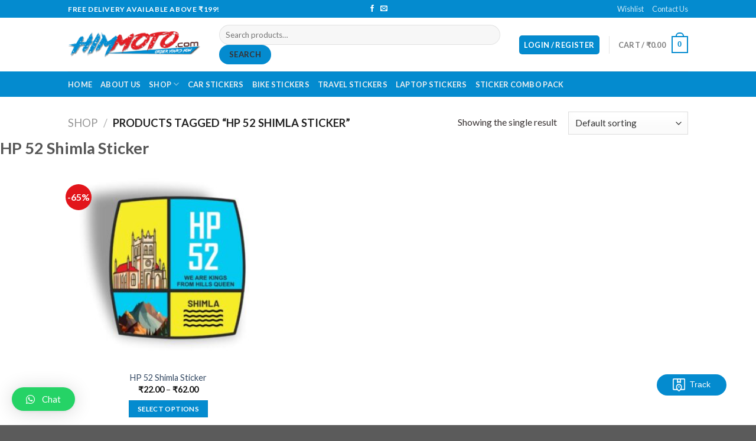

--- FILE ---
content_type: text/html; charset=utf-8
request_url: https://www.google.com/recaptcha/api2/aframe
body_size: 184
content:
<!DOCTYPE HTML><html><head><meta http-equiv="content-type" content="text/html; charset=UTF-8"></head><body><script nonce="R-Cc667DXb59HcCe6J4fOA">/** Anti-fraud and anti-abuse applications only. See google.com/recaptcha */ try{var clients={'sodar':'https://pagead2.googlesyndication.com/pagead/sodar?'};window.addEventListener("message",function(a){try{if(a.source===window.parent){var b=JSON.parse(a.data);var c=clients[b['id']];if(c){var d=document.createElement('img');d.src=c+b['params']+'&rc='+(localStorage.getItem("rc::a")?sessionStorage.getItem("rc::b"):"");window.document.body.appendChild(d);sessionStorage.setItem("rc::e",parseInt(sessionStorage.getItem("rc::e")||0)+1);localStorage.setItem("rc::h",'1767016393141');}}}catch(b){}});window.parent.postMessage("_grecaptcha_ready", "*");}catch(b){}</script></body></html>

--- FILE ---
content_type: text/css; charset=utf8
request_url: https://himmoto.com/wp-content/themes/flatsome/inc/integrations/wc-product-designer/product-designer.css?ver=6.7.4
body_size: -37
content:
.product-image .button{
  position: absolute;
  left:50%;
  top:50%;
  transform: translate(-50%,-50%);
  font-size: 11px;
  opacity: 0;
}

.product-image:hover .button{
  opacity: 1;
}


--- FILE ---
content_type: text/css
request_url: https://kr-shipmultichannel-mum.s3-ap-south-1.amazonaws.com/shiprocket-fronted/shiprocket_post_ship.css
body_size: 3241
content:
.post-ship-box-wrp{
    width: 280px;
    bottom: 105px;
    right: 50px;
    z-index: 10000;
    display: none;
    position: fixed;
          border-radius:5px;
          box-sizing: border-box;
    background-color: #ececec;
    box-shadow: 0 0 3px 0.4px #c7c7c7;
    padding: 20px 0;
    min-height: 245px;
    border-radius: 20px;

}
.post-ship-box-wrp.active::before{
    position: absolute;
    content: "";
    bottom: -6px;
    height: 14px;
    width: 14px;
    right: 17px;
    background-color: inherit;
    transform: rotate(45deg);
    border-radius: 4px;
}

}
.search-by-wrp {
    margin-bottom: 20px;
}
.search-by-txt {
    margin-bottom: 20px;
    padding: 20px 20px 0;
    border-top: 1px solid #cccaca;
}
.search-by-txt input {
    width: 100%;
    border: 1px solid #CFD4D6;
  border-radius: 5px;
  box-sizing: border-box;
  height: 35px;
    padding: 0 15px;
    border-radius: 30px;
    font-family: arial;
}
.search-by-txt input:focus{
    outline: none;
}
.post-ship-heading{
    font-size: 20px;
    text-align: center;
    margin: 10px 10px 20px;
    font-weight: 700;
    line-height: 1.2;
    font-family: arial;
}
.search-by-wrp > div{
float: left;
width:33%;
}
.search-button-wrp{
    padding: 0 20px;
    text-align: center;
}
.post-ship-btn, .post-ship-submit{
    background-color: #285fdb;
    border-radius: 3px;
    font-size: 13px;
    border-color: transparent;
    -webkit-appearance: none;
    outline: 0!important;
    -webkit-transition: all .1s;
    -o-transition: all .1s;
    transition: all .1s;
    display: inline-block;
    margin-bottom: 0;
    font-weight: 400;
    text-align: center;
    vertical-align: middle;
    touch-action: manipulation;
    cursor: pointer;
    background-image: none;
    border: 1px solid transparent;
    white-space: nowrap;
    padding: 6px 16px;
    font-size: 14px;
    line-height: 1.52857143;
    border-radius: 4px;
    -webkit-user-select: none;
    -moz-user-select: none;
    -ms-user-select: none;
    user-select: none;
    color: #fff;
    text-transform: capitalize;
    box-sizing: border-box;
    padding: 6px 26px;
    border-radius: 30px;
    font-family: arial;
}
.post-ship-box-wrp.active{
    display: block;
} 
.post-ship-btn{
    display: block;
    position: fixed;
    bottom: 50px;
    right: 50px;
    z-index: 100000;
    box-sizing: border-box;
} 
.post-ship-btn.hide-btn{
    font-size: 0;
    padding: 10px;
}  
.post-ship-btn.hide-btn img{
    margin: 0;
}  
.close-post-ship-popup{
    align-items: center;
    /* background-color: #2f69db; */
    border-radius: 1rem;
    color: #000;
    cursor: pointer;
    display: flex;
    font-size: 1rem;
    justify-content: center;
    position: absolute;
    right: 20px;
    top: 0;
    transition: opacity .2s;
    height: 22px;
    width: 40px;
    top: 6px;
    right: 0;
}  
.close-post-ship-popup:before {
    transform: rotate(45deg);
    content: "+";
    font-size: 27px;
    font-family: arial;
}
.err-text {
    margin: 5px 0;
    font-size: 12px;
    color: red;
    display: none;
}
.err-text.active{
display: block;
}
.post-ship-btn img{
    width: 21px;
    float: left;
    margin-right: 8px;
}
.track-img{
    text-align: center;
}
.track-img img{
    width: 40px;
}

--- FILE ---
content_type: application/x-javascript; charset=utf8
request_url: https://himmoto.com/wp-content/themes/flatsome/assets/js/woocommerce.js?ver=7a63f7aa2c4bbf851812535d8e4e7958
body_size: 5619
content:
!function(t){function e(e){for(var i,r,a=e[0],s=e[1],n=0,u=[];n<a.length;n++)r=a[n],Object.prototype.hasOwnProperty.call(o,r)&&o[r]&&u.push(o[r][0]),o[r]=0;for(i in s)Object.prototype.hasOwnProperty.call(s,i)&&(t[i]=s[i]);for(c&&c(e);u.length;)u.shift()()}var i={},o={6:0};function r(e){if(i[e])return i[e].exports;var o=i[e]={i:e,l:!1,exports:{}};return t[e].call(o.exports,o,o.exports,r),o.l=!0,o.exports}r.e=function(t){var e=[],i=o[t];if(0!==i)if(i)e.push(i[2]);else{var a=new Promise((function(e,r){i=o[t]=[e,r]}));e.push(i[2]=a);var s,n=document.createElement("script");n.charset="utf-8",n.timeout=120,r.nc&&n.setAttribute("nonce",r.nc),n.src=function(t){return r.p+"chunk."+({4:"vendors-popups"}[t]||t)+"."+{4:"947eca5c"}[t]+".js"}(t);var c=new Error;s=function(e){n.onerror=n.onload=null,clearTimeout(u);var i=o[t];if(0!==i){if(i){var r=e&&("load"===e.type?"missing":e.type),a=e&&e.target&&e.target.src;c.message="Loading chunk "+t+" failed.\n("+r+": "+a+")",c.name="ChunkLoadError",c.type=r,c.request=a,i[1](c)}o[t]=void 0}};var u=setTimeout((function(){s({type:"timeout",target:n})}),12e4);n.onerror=n.onload=s,document.head.appendChild(n)}return Promise.all(e)},r.m=t,r.c=i,r.d=function(t,e,i){r.o(t,e)||Object.defineProperty(t,e,{enumerable:!0,get:i})},r.r=function(t){"undefined"!=typeof Symbol&&Symbol.toStringTag&&Object.defineProperty(t,Symbol.toStringTag,{value:"Module"}),Object.defineProperty(t,"__esModule",{value:!0})},r.t=function(t,e){if(1&e&&(t=r(t)),8&e)return t;if(4&e&&"object"==typeof t&&t&&t.__esModule)return t;var i=Object.create(null);if(r.r(i),Object.defineProperty(i,"default",{enumerable:!0,value:t}),2&e&&"string"!=typeof t)for(var o in t)r.d(i,o,function(e){return t[e]}.bind(null,o));return i},r.n=function(t){var e=t&&t.__esModule?function(){return t.default}:function(){return t};return r.d(e,"a",e),e},r.o=function(t,e){return Object.prototype.hasOwnProperty.call(t,e)},r.p="",r.oe=function(t){throw console.error(t),t};var a=window.flatsomeJsonp=window.flatsomeJsonp||[],s=a.push.bind(a);a.push=e,a=a.slice();for(var n=0;n<a.length;n++)e(a[n]);var c=s;r(r.s=48)}({1:function(t,e,i){"use strict";function o(){return jQuery.fn.magnificPopup?Promise.resolve():i.e(4).then(i.t.bind(null,9,7))}i.d(e,"a",(function(){return o})),jQuery.loadMagnificPopup=o,jQuery.fn.lazyMagnificPopup=function(t){var e=jQuery(this),i=t.delegate?e.find(t.delegate):e;return i.one("click",(function(r){r.preventDefault(),o().then((function(){e.data("magnificPopup")||e.magnificPopup(t),e.magnificPopup("open",i.index(r.currentTarget)||0)}))})),e}},4:function(t,e){t.exports=window.jQuery},48:function(t,e,i){i(5),t.exports=i(53)},49:function(t,e,i){var o,r;!function(a,s){"use strict";o=[i(4)],void 0===(r=function(t){!function(t){var e,i,o,r,a,s,n={loadingNotice:"Loading image",errorNotice:"The image could not be loaded",errorDuration:2500,linkAttribute:"href",preventClicks:!0,beforeShow:t.noop,beforeHide:t.noop,onShow:t.noop,onHide:t.noop,onMove:t.noop};function c(e,i){this.$target=t(e),this.opts=t.extend({},n,i,this.$target.data()),void 0===this.isOpen&&this._init()}c.prototype._init=function(){this.$link=this.$target.find("a"),this.$image=this.$target.find("img"),this.$flyout=t('<div class="easyzoom-flyout" />'),this.$notice=t('<div class="easyzoom-notice" />'),this.$target.on({"mousemove.easyzoom touchmove.easyzoom":t.proxy(this._onMove,this),"mouseleave.easyzoom touchend.easyzoom":t.proxy(this._onLeave,this),"mouseenter.easyzoom touchstart.easyzoom":t.proxy(this._onEnter,this)}),this.opts.preventClicks&&this.$target.on("click.easyzoom",(function(t){t.preventDefault()}))},c.prototype.show=function(t,a){var s=this;if(!1!==this.opts.beforeShow.call(this)){if(!this.isReady)return this._loadImage(this.$link.attr(this.opts.linkAttribute),(function(){!s.isMouseOver&&a||s.show(t)}));this.$target.append(this.$flyout);var n=this.$target.outerWidth(),c=this.$target.outerHeight(),u=this.$flyout.width(),l=this.$flyout.height(),d=this.$zoom.width(),h=this.$zoom.height();e=Math.ceil(d-u),i=Math.ceil(h-l),e<0&&(e=0),i<0&&(i=0),o=e/n,r=i/c,this.isOpen=!0,this.opts.onShow.call(this),t&&this._move(t)}},c.prototype._onEnter=function(t){var e=t.originalEvent.touches;this.isMouseOver=!0,e&&1!=e.length||(t.preventDefault(),this.show(t,!0))},c.prototype._onMove=function(t){this.isOpen&&(t.preventDefault(),this._move(t))},c.prototype._onLeave=function(){this.isMouseOver=!1,this.isOpen&&this.hide()},c.prototype._onLoad=function(t){t.currentTarget.width&&(this.isReady=!0,this.$notice.detach(),this.$flyout.html(this.$zoom),this.$target.removeClass("is-loading").addClass("is-ready"),t.data.call&&t.data())},c.prototype._onError=function(){var t=this;this.$notice.text(this.opts.errorNotice),this.$target.removeClass("is-loading").addClass("is-error"),this.detachNotice=setTimeout((function(){t.$notice.detach(),t.detachNotice=null}),this.opts.errorDuration)},c.prototype._loadImage=function(e,i){var o=new Image;this.$target.addClass("is-loading").append(this.$notice.text(this.opts.loadingNotice)),this.$zoom=t(o).on("error",t.proxy(this._onError,this)).on("load",i,t.proxy(this._onLoad,this)),o.style.position="absolute",o.src=e},c.prototype._move=function(t){if(0===t.type.indexOf("touch")){var n=t.touches||t.originalEvent.touches;a=n[0].pageX,s=n[0].pageY}else a=t.pageX||a,s=t.pageY||s;var c=this.$target.offset(),u=a-c.left,l=s-c.top,d=Math.ceil(u*o),h=Math.ceil(l*r);if(d<0||h<0||e<d||i<h)this.hide();else{var p=-1*h,m=-1*d;this.$zoom.css({top:p,left:m}),this.opts.onMove.call(this,p,m)}},c.prototype.hide=function(){this.isOpen&&!1!==this.opts.beforeHide.call(this)&&(this.$flyout.detach(),this.isOpen=!1,this.opts.onHide.call(this))},c.prototype.swap=function(e,i,o){this.hide(),this.isReady=!1,this.detachNotice&&clearTimeout(this.detachNotice),this.$notice.parent().length&&this.$notice.detach(),this.$target.removeClass("is-loading is-ready is-error"),this.$image.attr({src:e,srcset:t.isArray(o)?o.join():o}),this.$link.attr(this.opts.linkAttribute,i)},c.prototype.teardown=function(){this.hide(),this.$target.off(".easyzoom").removeClass("is-loading is-ready is-error"),this.detachNotice&&clearTimeout(this.detachNotice),delete this.$link,delete this.$zoom,delete this.$image,delete this.$notice,delete this.$flyout,delete this.isOpen,delete this.isReady},t.fn.easyZoom=function(e){return this.each((function(){var i=t.data(this,"easyZoom");i?void 0===i.isOpen&&i._init():t.data(this,"easyZoom",new c(this,e))}))}}(t)}.apply(e,o))||(t.exports=r)}()},5:function(t,e,i){i.p=window.flatsomeVars?window.flatsomeVars.assets_url:"/"},50:function(t,e){Flatsome.plugin("addQty",(function(t,e){jQuery(t).on("click",".plus, .minus",(function(){var t=jQuery(this),e=t.closest(".quantity").find(".qty"),i=parseFloat(e.val()),o=parseFloat(e.attr("max")),r=parseFloat(e.attr("min")),a=e.attr("step");i&&""!==i&&"NaN"!==i||(i=0),""!==o&&"NaN"!==o||(o=""),""!==r&&"NaN"!==r||(r=0),"any"!==a&&""!==a&&void 0!==a&&"NaN"!==parseFloat(a)||(a=1),t.is(".plus")?o&&(o===i||i>o)?e.val(o):e.val((i+parseFloat(a)).toFixed(a.uxGetDecimals())):r&&(r===i||i<r)?e.val(r):i>0&&e.val((i-parseFloat(a)).toFixed(a.uxGetDecimals())),e.trigger("change")})),String.prototype.uxGetDecimals||(String.prototype.uxGetDecimals=function(){var t=(""+this).match(/(?:\.(\d+))?(?:[eE]([+-]?\d+))?$/);return t?Math.max(0,(t[1]?t[1].length:0)-(t[2]?+t[2]:0)):0})}))},51:function(t,e){Flatsome.behavior("add-qty",{attach:function(t){jQuery(".quantity",t).addQty()}})},52:function(t,e){Flatsome.behavior("equalize-box",{attach:function(t){var e={ScreenSize:{LARGE:1,MEDIUM:2,SMALL:3},equalizeItems:function(t){var e=this;e.maxHeight=0,e.rowEnd=e.disablePerRow?e.boxCount:e.colPerRow,e.$items=[],e.rating={present:!1,height:0,dummy:'<div class="js-star-rating star-rating" style="opacity: 0; visibility: hidden"></div>'},e.swatches={present:!1,height:0,dummy:'<div class="js-ux-swatches ux-swatches ux-swatches-in-loop" style="opacity: 0; visibility: hidden"><div class="ux-swatch"></div></div>'},jQuery(t,e.currentElement).each((function(t){var i=jQuery(this);e.$items.push(i),i.height(""),i.children(".js-star-rating").remove();var o=i.children(".star-rating");o.length&&(e.rating.present=!0,e.rating.height=o.height()),i.children(".js-ux-swatches").remove();var r=i.children(".ux-swatches.ux-swatches-in-loop");r.length&&(e.swatches.present=!0,e.swatches.height=r.height()),i.height()>e.maxHeight&&(e.maxHeight=i.height()),t!==e.rowEnd-1&&t!==e.boxCount-1||(e.$items.forEach((function(t){t.height(e.maxHeight),e.maybeAddDummyRating(t),e.maybeAddDummySwatches(t)})),e.rowEnd+=e.colPerRow,e.maxHeight=0,e.$items=[],e.rating.present=!1,e.swatches.present=!1)}))},getColsPerRow:function(){var t,e=jQuery(this.currentElement).attr("class");switch(this.getScreenSize()){case this.ScreenSize.LARGE:return(t=/large-columns-(\d+)/g.exec(e))?parseInt(t[1]):3;case this.ScreenSize.MEDIUM:return(t=/medium-columns-(\d+)/g.exec(e))?parseInt(t[1]):3;case this.ScreenSize.SMALL:return(t=/small-columns-(\d+)/g.exec(e))?parseInt(t[1]):2}},maybeAddDummyRating:function(t){var e=t;this.rating.present&&e.hasClass("price-wrapper")&&(e.children(".star-rating").length||(e.prepend(this.rating.dummy),e.children(".js-star-rating").height(this.rating.height)))},maybeAddDummySwatches:function(t){var e=t;this.swatches.present&&(e.children(".ux-swatches.ux-swatches-in-loop").length||(e.prepend(this.swatches.dummy),e.children(".js-ux-swatches").height(this.swatches.height)))},getScreenSize:function(){return window.matchMedia("(min-width: 850px)").matches?this.ScreenSize.LARGE:window.matchMedia("(min-width: 550px) and (max-width: 849px)").matches?this.ScreenSize.MEDIUM:window.matchMedia("(max-width: 549px)").matches?this.ScreenSize.SMALL:void 0},init:function(){var e=this,i=[".product-title",".price-wrapper",".box-excerpt",".add-to-cart-button"];jQuery(".equalize-box",t).each((function(t,o){e.currentElement=o,e.colPerRow=e.getColsPerRow(),1!==e.colPerRow&&(e.disablePerRow=jQuery(o).hasClass("row-slider")||jQuery(o).hasClass("row-grid"),e.boxCount=jQuery(".box-text",e.currentElement).length,i.forEach((function(t){e.equalizeItems(".box-text "+t)})),e.equalizeItems(".box-text"))}))}};e.init(),jQuery(window).on("resize",(function(){e.init()})),jQuery(document).on("flatsome-equalize-box",(function(){e.init()}))}})},53:function(t,e,i){"use strict";i.r(e),i(49),i(50),i(51),i(52);var o=i(1);Flatsome.behavior("quick-view",{attach:function(t){"uxBuilder"!==jQuery("html").attr("ng-app")&&jQuery(".quick-view",t).each((function(t,e){jQuery(e).hasClass("quick-view-added")||(jQuery(e).on("click",(function(t){if(""!=jQuery(this).attr("data-prod")){jQuery(this).parent().parent().addClass("processing");var e={action:"flatsome_quickview",product:jQuery(this).attr("data-prod")};jQuery.post(flatsomeVars.ajaxurl,e,(function(t){Object(o.a)().then((function(){jQuery(".processing").removeClass("processing"),jQuery.magnificPopup.open({removalDelay:300,autoFocusLast:!1,closeMarkup:flatsomeVars.lightbox.close_markup,closeBtnInside:flatsomeVars.lightbox.close_btn_inside,items:{src:'<div class="product-lightbox lightbox-content">'+t+"</div>",type:"inline"}});var e=jQuery(".product-gallery-slider img",t).length>1;setTimeout((function(){var t=jQuery(".product-lightbox");t.imagesLoaded((function(){jQuery(".product-lightbox .slider").lazyFlickity({cellAlign:"left",wrapAround:!0,autoPlay:!1,prevNextButtons:!0,adaptiveHeight:!0,imagesLoaded:!0,dragThreshold:15,pageDots:e,rightToLeft:flatsomeVars.rtl})})),Flatsome.attach("tooltips",t)}),300);var i=jQuery(".product-lightbox form.variations_form");jQuery(".product-lightbox form").hasClass("variations_form")&&i.wc_variation_form();var o=jQuery(".product-lightbox .product-gallery-slider"),r=jQuery(".product-lightbox .product-gallery-slider .slide.first img"),a=jQuery(".product-lightbox .product-gallery-slider .slide.first a"),s=r.attr("data-src")?r.attr("data-src"):r.attr("src"),n=function(){o.data("flickity")&&o.flickity("select",0)},c=function(){o.data("flickity")&&o.imagesLoaded((function(){o.flickity("resize")}))};o.one("flatsome-flickity-ready",(function(){i.on("show_variation",(function(t,e){e.image.src?(r.attr("src",e.image.src).attr("srcset",""),a.attr("href",e.image_link),n(),c()):e.image_src&&(r.attr("src",e.image_src).attr("srcset",""),a.attr("href",e.image_link),n(),c())})),i.on("hide_variation",(function(t,e){r.attr("src",s).attr("srcset",""),c()})),i.on("click",".reset_variations",(function(){r.attr("src",s).attr("srcset",""),n(),c()}))})),jQuery(".product-lightbox .quantity").addQty()}))})),t.preventDefault()}})),jQuery(e).addClass("quick-view-added"))}))}});var r=!1,a=/Android|webOS|iPhone|iPad|iPod|BlackBerry/i.test(navigator.userAgent);function s(t){if(jQuery(".cart-item .nav-dropdown").length)jQuery(".cart-item").addClass("current-dropdown cart-active"),jQuery(".shop-container").on("click",(function(){jQuery(".cart-item").removeClass("current-dropdown cart-active")})),jQuery(".cart-item").hover((function(){jQuery(".cart-active").removeClass("cart-active")})),setTimeout((function(){jQuery(".cart-active").removeClass("current-dropdown")}),t);else{var e=0;jQuery.fn.magnificPopup&&(e=jQuery.magnificPopup.open?0:300)&&jQuery.magnificPopup.close(),setTimeout((function(){jQuery(".cart-item .off-canvas-toggle").trigger("click")}),e)}}a||(r=jQuery(".has-image-zoom .slide").easyZoom({loadingNotice:"",preventClicks:!1})),jQuery("table.my_account_orders").wrap('<div class="touch-scroll-table"/>'),jQuery((function(t){if(document.body.classList.contains("single-product")){var e=window.location.hash,i=window.location.href;(e.toLowerCase().indexOf("comment-")>=0||"#comments"===e||"#reviews"===e||"#tab-reviews"===e||i.indexOf("comment-page-")>0||i.indexOf("cpage=")>0)&&o(),t("a.woocommerce-review-link").on("click",(function(t){t.preventDefault(),history.pushState(null,null,"#reviews"),o()}))}function o(){var e,i;(i=(e=t(".reviews_tab")).length?e:t("#reviews").closest(".accordion-item")).length&&i.find("a:not(.active):first").trigger("click"),setTimeout((function(){t.scrollTo("#reviews",{duration:300,offset:-200})}),500)}})),jQuery(".single_add_to_cart_button").on("click",(function(){var t=jQuery(this),e=t.closest("form.cart");e?e.on("submit",(function(){t.addClass("loading")})):t.hasClass("disabled")||t.addClass("loading"),jQuery(window).on("pageshow",(function(){t.removeClass("loading")}))})),jQuery(document).ready((function(){var t=jQuery(".product-thumbnails .first img").attr("data-src")?jQuery(".product-thumbnails .first img").attr("data-src"):jQuery(".product-thumbnails .first img").attr("src"),e=jQuery("form.variations_form"),i=jQuery(".product-gallery-slider"),o=function(){r&&r.length&&r.filter(".has-image-zoom .slide.first").data("easyZoom").swap(jQuery(".has-image-zoom .slide.first img").attr("src"),jQuery(".has-image-zoom .slide.first img").attr("data-large_image"))},s=function(){i.data("flickity")&&i.flickity("select",0)},n=function(){i.data("flickity")&&i.imagesLoaded((function(){i.flickity("resize")}))};i.one("flatsome-flickity-ready",(function(){a&&n(),e.on("show_variation",(function(e,i){i.hasOwnProperty("image")&&i.image.thumb_src?(jQuery(".product-gallery-slider-old .slide.first img, .sticky-add-to-cart-img, .product-thumbnails .first img, .product-gallery-slider .slide.first .zoomImg").attr("src",i.image.thumb_src).attr("srcset",""),s(),o(),n()):(jQuery(".product-thumbnails .first img").attr("src",t),n())})),e.on("hide_variation",(function(e,i){jQuery(".product-thumbnails .first img, .sticky-add-to-cart-img").attr("src",t),n()})),e.on("click",".reset_variations",(function(){jQuery(".product-thumbnails .first img, .sticky-add-to-cart-img").attr("src",t),s(),o(),n()}))})),jQuery(".has-lightbox .product-gallery-slider").each((function(){jQuery(this).lazyMagnificPopup({delegate:"a",type:"image",tLoading:'<div class="loading-spin centered dark"></div>',closeMarkup:flatsomeVars.lightbox.close_markup,closeBtnInside:flatsomeVars.lightbox.close_btn_inside,gallery:{enabled:!0,navigateByImgClick:!0,preload:[0,1],arrowMarkup:'<button class="mfp-arrow mfp-arrow-%dir%" title="%title%"><i class="icon-angle-%dir%"></i></button>'},image:{tError:'<a href="%url%">The image #%curr%</a> could not be loaded.',verticalFit:!1}})}))})),jQuery(".zoom-button").on("click",(function(t){jQuery(".product-gallery-slider").find(".is-selected a").trigger("click"),t.preventDefault()})),flatsomeVars.is_mini_cart_reveal&&(jQuery("body").on("added_to_cart",(function(){s("5000");var t=jQuery("#header"),e=t.hasClass("has-sticky"),i=jQuery(".header-wrapper",t);e&&jQuery(".cart-item.has-dropdown").length&&t.hasClass("sticky-hide-on-scroll--active")&&(i.addClass("stuck"),t.removeClass("sticky-hide-on-scroll--active"))})),jQuery(document).ready((function(){jQuery("span.added-to-cart").length&&s("5000")}))),jQuery(document.body).on("updated_cart_totals",(function(){jQuery(document).trigger("yith_wcwl_reload_fragments");var t=jQuery(".cart-wrapper");Flatsome.attach("lazy-load-images",t),Flatsome.attach("quick-view",t),Flatsome.attach("wishlist",t),Flatsome.attach("cart-refresh",t),Flatsome.attach("equalize-box",t)})),jQuery(document).ajaxComplete((function(){Flatsome.attach(jQuery(".quantity").parent()),Flatsome.attach("lightboxes-link",jQuery(".woocommerce-checkout .woocommerce-terms-and-conditions-wrapper"))})),jQuery(document).on("yith_infs_adding_elem",(function(t){Flatsome.attach(jQuery(".shop-container"))})),jQuery(".disable-lightbox a").on("click",(function(t){t.preventDefault()})),jQuery(document).ready((function(){if(jQuery(".custom-product-page").length){var t=jQuery("#respond p.stars");if(t.length>1){var e=t[0].outerHTML;t.remove(),jQuery('select[id="rating"]').hide().before(e)}}})),jQuery(".sticky-add-to-cart-wrapper").waypoint((function(t){var e=jQuery(this.element),i=jQuery(this.element).find(".sticky-add-to-cart");jQuery(".wc-variation-selection-needed").on("click",(function(){jQuery.scrollTo(".sticky-add-to-cart-wrapper",{duration:0,offset:-200})})),"down"===t&&(e.css({height:e.outerHeight()}),i.addClass("sticky-add-to-cart--active"),jQuery("body").addClass("has-sticky-product-cart")),"up"===t&&(i.removeClass("sticky-add-to-cart--active"),e.css({height:"auto"}),jQuery("body").removeClass("has-sticky-product-cart"))})),setTimeout((function(){jQuery(document.body).on("country_to_state_changed",(function(){"undefined"!=typeof floatlabels&&floatlabels.rebuild()}))}),500)}});

--- FILE ---
content_type: application/x-javascript; charset=utf8
request_url: https://himmoto.com/wp-content/plugins/simple-cloudflare-turnstile/js/integrations/woocommerce.js?ver=1.2
body_size: 310
content:
/* Woo Checkout */
jQuery( document ).ready(function() {
    jQuery( document.body ).on( 'update_checkout updated_checkout applied_coupon_in_checkout removed_coupon_in_checkout', function() {
        if(jQuery('#cf-turnstile-woo-checkout').is(':empty')) {
            turnstileWooCheckoutReset();
        }
    });
    jQuery( document.body ).on( 'checkout_error', turnstileWooCheckoutReset);
});
function turnstileWooCheckoutReset() {
    if(document.getElementById('cf-turnstile-woo-checkout')) {
        turnstile.remove('#cf-turnstile-woo-checkout');
        turnstile.render('#cf-turnstile-woo-checkout');
    }
}
/* On click ".checkout .showlogin" link re-render */
jQuery('.showlogin').on('click', function() {
    turnstile.remove('.sct-woocommerce-login');
    turnstile.render('.sct-woocommerce-login');
});

/* Woo Checkout Block */
if ( wp && wp.data && turnstile ) {
    var unsubscribe = wp.data.subscribe(function() {
        const turnstileItem = document.getElementById('cf-turnstile-woo-checkout');
        if(turnstileItem) {
            turnstile.render(turnstileItem, {
                sitekey: turnstileItem.dataset.sitekey,
                callback: function(data) {
                    wp.data.dispatch('wc/store/checkout').__internalSetExtensionData('simple-cloudflare-turnstile', {
                        token: data
                    })
                }
            });

            turnstile.onEx
            unsubscribe();
        }
    }, 'wc/store/cart');
}